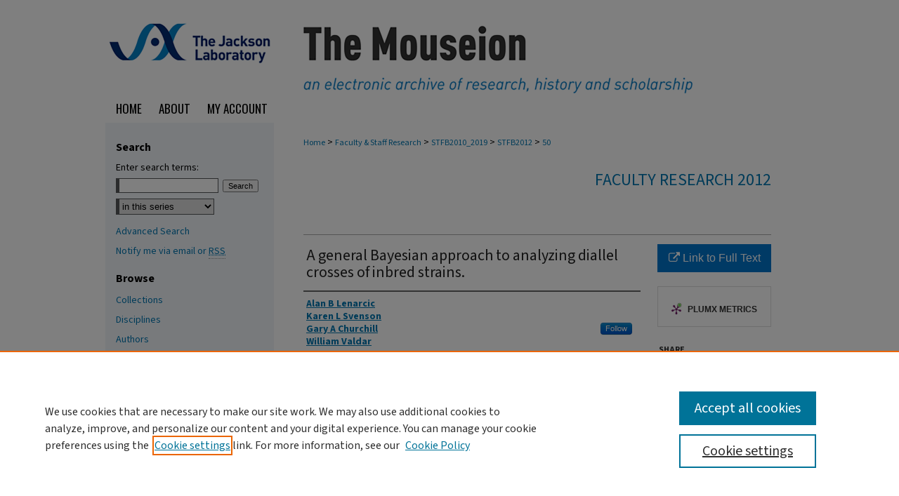

--- FILE ---
content_type: text/html; charset=UTF-8
request_url: https://mouseion.jax.org/stfb2012/50/
body_size: 8407
content:

<!DOCTYPE html>
<html lang="en">
<head><!-- inj yui3-seed: --><script type='text/javascript' src='//cdnjs.cloudflare.com/ajax/libs/yui/3.6.0/yui/yui-min.js'></script><script type='text/javascript' src='//ajax.googleapis.com/ajax/libs/jquery/1.10.2/jquery.min.js'></script><!-- Adobe Analytics --><script type='text/javascript' src='https://assets.adobedtm.com/4a848ae9611a/d0e96722185b/launch-d525bb0064d8.min.js'></script><script type='text/javascript' src=/assets/nr_browser_production.js></script>

<!-- def.1 -->
<meta charset="utf-8">
<meta name="viewport" content="width=device-width">
<title>
"A general Bayesian approach to analyzing diallel crosses of inbred str" by Alan B Lenarcic, Karen L Svenson et al.
</title>


<!-- FILE article_meta-tags.inc --><!-- FILE: /srv/sequoia/main/data/assets/site/article_meta-tags.inc -->
<meta itemprop="name" content="A general Bayesian approach to analyzing diallel crosses of inbred strains.">
<meta property="og:title" content="A general Bayesian approach to analyzing diallel crosses of inbred strains.">
<meta name="twitter:title" content="A general Bayesian approach to analyzing diallel crosses of inbred strains.">
<meta property="article:author" content="Alan B Lenarcic">
<meta name="author" content="Alan B Lenarcic">
<meta property="article:author" content="Karen L Svenson">
<meta name="author" content="Karen L Svenson">
<meta property="article:author" content="Gary A Churchill">
<meta name="author" content="Gary A Churchill">
<meta property="article:author" content="William Valdar">
<meta name="author" content="William Valdar">
<meta name="robots" content="noodp, noydir">
<meta name="description" content="The classic diallel takes a set of parents and produces offspring from all possible mating pairs. Phenotype values among the offspring can then be related back to their respective parentage. When the parents are diploid, sexed, and inbred, the diallel can characterize aggregate effects of genetic background on a phenotype, revealing effects of strain dosage, heterosis, parent of origin, epistasis, and sex-specific versions thereof. However, its analysis is traditionally intricate, unforgiving of unplanned missing information, and highly sensitive to imbalance, making the diallel unapproachable to many geneticists. Nonetheless, imbalanced and incomplete diallels arise frequently, albeit unintentionally, as by-products of larger-scale experiments that collect F(1) data, for example, pilot studies or multiparent breeding efforts such as the Collaborative Cross or the Arabidopsis MAGIC lines. We present a general Bayesian model for analyzing diallel data on dioecious diploid inbred strains that cleanly decomposes the observed patterns of variation into biologically intuitive components, simultaneously models and accommodates outliers, and provides shrinkage estimates of effects that automatically incorporate uncertainty due to imbalance, missing data, and small sample size. We further present a model selection procedure for weighing evidence for or against the inclusion of those components in a predictive model. We evaluate our method through simulation and apply it to incomplete diallel data on the founders and F(1)&#039;s of the Collaborative Cross, robustly characterizing the genetic architecture of 48 phenotypes.">
<meta itemprop="description" content="The classic diallel takes a set of parents and produces offspring from all possible mating pairs. Phenotype values among the offspring can then be related back to their respective parentage. When the parents are diploid, sexed, and inbred, the diallel can characterize aggregate effects of genetic background on a phenotype, revealing effects of strain dosage, heterosis, parent of origin, epistasis, and sex-specific versions thereof. However, its analysis is traditionally intricate, unforgiving of unplanned missing information, and highly sensitive to imbalance, making the diallel unapproachable to many geneticists. Nonetheless, imbalanced and incomplete diallels arise frequently, albeit unintentionally, as by-products of larger-scale experiments that collect F(1) data, for example, pilot studies or multiparent breeding efforts such as the Collaborative Cross or the Arabidopsis MAGIC lines. We present a general Bayesian model for analyzing diallel data on dioecious diploid inbred strains that cleanly decomposes the observed patterns of variation into biologically intuitive components, simultaneously models and accommodates outliers, and provides shrinkage estimates of effects that automatically incorporate uncertainty due to imbalance, missing data, and small sample size. We further present a model selection procedure for weighing evidence for or against the inclusion of those components in a predictive model. We evaluate our method through simulation and apply it to incomplete diallel data on the founders and F(1)&#039;s of the Collaborative Cross, robustly characterizing the genetic architecture of 48 phenotypes.">
<meta name="twitter:description" content="The classic diallel takes a set of parents and produces offspring from all possible mating pairs. Phenotype values among the offspring can then be related back to their respective parentage. When the parents are diploid, sexed, and inbred, the diallel can characterize aggregate effects of genetic background on a phenotype, revealing effects of strain dosage, heterosis, parent of origin, epistasis, and sex-specific versions thereof. However, its analysis is traditionally intricate, unforgiving of unplanned missing information, and highly sensitive to imbalance, making the diallel unapproachable to many geneticists. Nonetheless, imbalanced and incomplete diallels arise frequently, albeit unintentionally, as by-products of larger-scale experiments that collect F(1) data, for example, pilot studies or multiparent breeding efforts such as the Collaborative Cross or the Arabidopsis MAGIC lines. We present a general Bayesian model for analyzing diallel data on dioecious diploid inbred strains that cleanly decomposes the observed patterns of variation into biologically intuitive components, simultaneously models and accommodates outliers, and provides shrinkage estimates of effects that automatically incorporate uncertainty due to imbalance, missing data, and small sample size. We further present a model selection procedure for weighing evidence for or against the inclusion of those components in a predictive model. We evaluate our method through simulation and apply it to incomplete diallel data on the founders and F(1)&#039;s of the Collaborative Cross, robustly characterizing the genetic architecture of 48 phenotypes.">
<meta property="og:description" content="The classic diallel takes a set of parents and produces offspring from all possible mating pairs. Phenotype values among the offspring can then be related back to their respective parentage. When the parents are diploid, sexed, and inbred, the diallel can characterize aggregate effects of genetic background on a phenotype, revealing effects of strain dosage, heterosis, parent of origin, epistasis, and sex-specific versions thereof. However, its analysis is traditionally intricate, unforgiving of unplanned missing information, and highly sensitive to imbalance, making the diallel unapproachable to many geneticists. Nonetheless, imbalanced and incomplete diallels arise frequently, albeit unintentionally, as by-products of larger-scale experiments that collect F(1) data, for example, pilot studies or multiparent breeding efforts such as the Collaborative Cross or the Arabidopsis MAGIC lines. We present a general Bayesian model for analyzing diallel data on dioecious diploid inbred strains that cleanly decomposes the observed patterns of variation into biologically intuitive components, simultaneously models and accommodates outliers, and provides shrinkage estimates of effects that automatically incorporate uncertainty due to imbalance, missing data, and small sample size. We further present a model selection procedure for weighing evidence for or against the inclusion of those components in a predictive model. We evaluate our method through simulation and apply it to incomplete diallel data on the founders and F(1)&#039;s of the Collaborative Cross, robustly characterizing the genetic architecture of 48 phenotypes.">
<meta name="keywords" content="Algorithms, Alleles, Animals, Bayes Theorem, Breeding, Computer Simulation, Crosses, Genetic, Female, Male, Mice, Mice, Inbred Strains, Models, Genetic, Phenotype">
<meta name="bepress_citation_series_title" content="Faculty Research 2012">
<meta name="bepress_citation_firstpage" content="413">
<meta name="bepress_citation_author" content="Lenarcic, Alan B">
<meta name="bepress_citation_author" content="Svenson, Karen L">
<meta name="bepress_citation_author" content="Churchill, Gary A">
<meta name="bepress_citation_author" content="Valdar, William">
<meta name="bepress_citation_title" content="A general Bayesian approach to analyzing diallel crosses of inbred strains.">
<meta name="bepress_citation_date" content="2012">
<meta name="bepress_citation_volume" content="190">
<meta name="bepress_citation_issue" content="2">
<!-- FILE: /srv/sequoia/main/data/assets/site/ir_download_link.inc -->
<!-- FILE: /srv/sequoia/main/data/assets/site/article_meta-tags.inc (cont) -->
<meta name="bepress_citation_abstract_html_url" content="https://mouseion.jax.org/stfb2012/50">
<meta name="bepress_citation_publisher" content="Genetics Society Of America">
<meta name="bepress_citation_pmid" content="22345610">
<meta name="bepress_citation_online_date" content="2012/6/19">
<meta name="viewport" content="width=device-width">
<!-- Additional Twitter data -->
<meta name="twitter:card" content="summary">
<!-- Additional Open Graph data -->
<meta property="og:type" content="article">
<meta property="og:url" content="https://mouseion.jax.org/stfb2012/50">
<meta property="og:site_name" content="The Mouseion at the JAXlibrary">




<!-- FILE: article_meta-tags.inc (cont) -->
<meta name="bepress_is_article_cover_page" content="1">


<!-- sh.1 -->
<link rel="stylesheet" href="/ir-style.css" type="text/css" media="screen">
<link rel="stylesheet" href="/ir-custom.css" type="text/css" media="screen">
<link rel="stylesheet" href="../ir-custom.css" type="text/css" media="screen">
<link rel="stylesheet" href="/ir-local.css" type="text/css" media="screen">
<link rel="stylesheet" href="../ir-local.css" type="text/css" media="screen">
<link rel="stylesheet" href="/ir-print.css" type="text/css" media="print">
<link type="text/css" rel="stylesheet" href="/assets/floatbox/floatbox.css">
<link rel="alternate" type="application/rss+xml" title="Site Feed" href="/recent.rss">
<link rel="shortcut icon" href="/favicon.ico" type="image/x-icon">
<!--[if IE]>
<link rel="stylesheet" href="/ir-ie.css" type="text/css" media="screen">
<![endif]-->

<!-- JS  -->
<script type="text/javascript" src="/assets/jsUtilities.js"></script>
<script type="text/javascript" src="/assets/footnoteLinks.js"></script>
<script type="text/javascript" src="/assets/scripts/yui-init.pack.js"></script>
<script type="text/javascript" src="/assets/scripts/bepress-init.debug.js"></script>
<script type="text/javascript" src="/assets/scripts/JumpListYUI.pack.js"></script>

<!-- end sh.1 -->




<script type="text/javascript">var pageData = {"page":{"environment":"prod","productName":"bpdg","language":"en","name":"ir_series:article","businessUnit":"els:rp:st"},"visitor":{}};</script>

</head>
<body id="geo-series">
<!-- FILE /srv/sequoia/main/data/mouseion.jax.org/assets/header.pregen --><!-- FILE: /srv/sequoia/main/data/assets/site/mobile_nav.inc --><!--[if !IE]>-->
<script src="/assets/scripts/dc-mobile/dc-responsive-nav.js"></script>

<header id="mobile-nav" class="nav-down device-fixed-height" style="visibility: hidden;">
  
  
  <nav class="nav-collapse">
    <ul>
      <li class="menu-item active device-fixed-width"><a href="https://mouseion.jax.org" title="Home" data-scroll >Home</a></li>
      <li class="menu-item device-fixed-width"><a href="https://mouseion.jax.org/do/search/advanced/" title="Search" data-scroll ><i class="icon-search"></i> Search</a></li>
      <li class="menu-item device-fixed-width"><a href="https://mouseion.jax.org/communities.html" title="Browse" data-scroll >Browse Collections</a></li>
      <li class="menu-item device-fixed-width"><a href="/cgi/myaccount.cgi?context=stfb2012" title="My Account" data-scroll >My Account</a></li>
      <li class="menu-item device-fixed-width"><a href="https://mouseion.jax.org/about.html" title="About" data-scroll >About</a></li>
      <li class="menu-item device-fixed-width"><a href="https://network.bepress.com" title="Digital Commons Network" data-scroll ><img width="16" height="16" alt="DC Network" style="vertical-align:top;" src="/assets/md5images/8e240588cf8cd3a028768d4294acd7d3.png"> Digital Commons Network™</a></li>
    </ul>
  </nav>
</header>

<script src="/assets/scripts/dc-mobile/dc-mobile-nav.js"></script>
<!--<![endif]-->
<!-- FILE: /srv/sequoia/main/data/mouseion.jax.org/assets/header.pregen (cont) -->



<div id="jax">
	<div id="container">
		<a href="#main" class="skiplink" accesskey="2" >Skip to main content</a>

					
			<div id="header" role="banner">
				<a href="https://mouseion.jax.org" id="banner_link" title="The Mouseion at the JAXlibrary" >
					<img id="banner_image" alt="The Mouseion at the JAXlibrary" width='1960' height='270' src="/assets/md5images/3c3bb554dece5c5048f5fc8fdd77de78.png">
				</a>	
				
					<a href="http://www.jax.org/" id="logo_link" title="The Jackson Laboratory" >
						<img id="logo_image" alt="The Jackson Laboratory" width='480' height='270' src="/assets/md5images/bc4a6513e53f34005380a49de9daee1f.png">
					</a>	
				
			</div>
					
			<div id="navigation">
				<!-- FILE: /srv/sequoia/main/data/assets/site/ir_navigation.inc --><div id="tabs" role="navigation" aria-label="Main"><ul><li id="tabone"><a href="https://mouseion.jax.org" title="Home" ><span>Home</span></a></li><li id="tabtwo"><a href="https://mouseion.jax.org/about.html" title="About" ><span>About</span></a></li><li id="tabthree"><a href="https://mouseion.jax.org/faq.html" title="FAQ" ><span>FAQ</span></a></li><li id="tabfour"><a href="https://mouseion.jax.org/cgi/myaccount.cgi?context=stfb2012" title="My Account" ><span>My Account</span></a></li></ul></div>


<!-- FILE: /srv/sequoia/main/data/mouseion.jax.org/assets/header.pregen (cont) -->
			</div>
		

		<div id="wrapper">
			<div id="content">
				<div id="main" class="text" role="main">

<script type="text/javascript" src="/assets/floatbox/floatbox.js"></script>  
<!-- FILE: /srv/sequoia/main/data/mouseion.jax.org/assets/ir_series/article_pager.inc -->
<div id="breadcrumb">

<div class="crumbs"><!-- FILE: /srv/sequoia/main/data/assets/site/ir_breadcrumb.inc -->

<div class="crumbs" role="navigation" aria-label="Breadcrumb">
	<p>
	
	
			<a href="https://mouseion.jax.org" class="ignore" >Home</a>
	
	
	
	
	
	
	
	
	
	
	 <span aria-hidden="true">&gt;</span> 
		<a href="https://mouseion.jax.org/fac_research" class="ignore" >Faculty & Staff Research</a>
	
	
	
	
	
	
	 <span aria-hidden="true">&gt;</span> 
		<a href="https://mouseion.jax.org/stfb2010_2019" class="ignore" >STFB2010_2019</a>
	
	
	
	
	
	
	 <span aria-hidden="true">&gt;</span> 
		<a href="https://mouseion.jax.org/stfb2012" class="ignore" >STFB2012</a>
	
	
	
	
	
	 <span aria-hidden="true">&gt;</span> 
		<a href="https://mouseion.jax.org/stfb2012/50" class="ignore" aria-current="page" >50</a>
	
	
	
	</p>
</div>


<!-- FILE: /srv/sequoia/main/data/mouseion.jax.org/assets/ir_series/article_pager.inc (cont) --></div>
</div>
<!-- FILE: /srv/sequoia/main/data/assets/site/ir_series/article/index.html (cont) -->
<!-- FILE: /srv/sequoia/main/data/assets/site/ir_series/article/article_info.inc --><!-- FILE: /srv/sequoia/main/data/mouseion.jax.org/assets/openurl.inc -->



























<!-- FILE: /srv/sequoia/main/data/assets/site/ir_series/article/article_info.inc (cont) -->
<!-- FILE: /srv/sequoia/main/data/assets/site/ir_download_link.inc -->









	
	
	
    
    
    
	
	
	
	
	
		
		
	
	

<!-- FILE: /srv/sequoia/main/data/assets/site/ir_series/article/article_info.inc (cont) -->
<!-- FILE: /srv/sequoia/main/data/assets/site/ir_series/article/ir_article_header.inc -->


<div id="series-header">
<!-- FILE: /srv/sequoia/main/data/assets/site/ir_series/ir_series_logo.inc -->



 






	
	
	
	
	
	
<!-- FILE: /srv/sequoia/main/data/assets/site/ir_series/article/ir_article_header.inc (cont) --><h2 id="series-title"><a href="https://mouseion.jax.org/stfb2012" >Faculty Research 2012</a></h2></div>
<div style="clear: both">&nbsp;</div>

<div id="sub">
<div id="alpha">
<!-- FILE: /srv/sequoia/main/data/assets/site/ir_series/article/article_info.inc (cont) --><div id='title' class='element'>
<h1>A general Bayesian approach to analyzing diallel crosses of inbred strains.</h1>
</div>
<div class='clear'></div>
<div id='authors' class='element'>
<h2 class='visually-hidden'>Authors</h2>
<p class="author"><a href='https://mouseion.jax.org/do/search/?q=author%3A%22Alan%20B%20Lenarcic%22&start=0&context=2481725'><strong>Alan B Lenarcic</strong></a><br />
<a href='https://mouseion.jax.org/do/search/?q=author%3A%22Karen%20L%20Svenson%22&start=0&context=2481725'><strong>Karen L Svenson</strong></a><br />
<a href='https://mouseion.jax.org/do/search/?q=%28author%3A%22Gary%20A%20Churchill%22%20AND%20-bp_author_id%3A%5B%2A%20TO%20%2A%5D%29%20OR%20bp_author_id%3A%28%220f2824d0-bfb2-41e3-926d-3e73dafc8b27%22%29&start=0&context=2481725'><strong>Gary A Churchill</strong></a><a rel="nofollow" href="https://network.bepress.com/api/follow/subscribe?user=ZjBkMTEwMDhiZTFhOGNhNw%3D%3D&amp;institution=NTNmYWRkNmFkZDhmZTgwYw%3D%3D&amp;format=html" data-follow-set="user:ZjBkMTEwMDhiZTFhOGNhNw== institution:NTNmYWRkNmFkZDhmZTgwYw==" title="Follow Gary A Churchill" class="btn followable">Follow</a><br />
<a href='https://mouseion.jax.org/do/search/?q=author%3A%22William%20Valdar%22&start=0&context=2481725'><strong>William Valdar</strong></a><br />
</p></div>
<div class='clear'></div>
<div id='document_type' class='element'>
<h2 class='field-heading'>Document Type</h2>
<p>Article</p>
</div>
<div class='clear'></div>
<div id='publication_date' class='element'>
<h2 class='field-heading'>Publication Date</h2>
<p>2-2012</p>
</div>
<div class='clear'></div>
<div id='keywords' class='element'>
<h2 class='field-heading'>Keywords</h2>
<p>Algorithms, Alleles, Animals, Bayes Theorem, Breeding, Computer Simulation, Crosses, Genetic, Female, Male, Mice, Mice, Inbred Strains, Models, Genetic, Phenotype</p>
</div>
<div class='clear'></div>
<div id='jax_source' class='element'>
<h2 class='field-heading'>JAX Source</h2>
<p>Genetics 2012 Feb; 190(2):413-35.</p>
</div>
<div class='clear'></div>
<div id='pubmedid' class='element'>
<h2 class='field-heading'>PMID</h2>
<p>22345610</p>
</div>
<div class='clear'></div>
<div id='volnum' class='element'>
<h2 class='field-heading'>Volume</h2>
<p>190</p>
</div>
<div class='clear'></div>
<div id='issnum' class='element'>
<h2 class='field-heading'>Issue</h2>
<p>2</p>
</div>
<div class='clear'></div>
<div id='fpage' class='element'>
<h2 class='field-heading'>First Page</h2>
<p>413</p>
</div>
<div class='clear'></div>
<div id='lpage' class='element'>
<h2 class='field-heading'>Last Page</h2>
<p>435</p>
</div>
<div class='clear'></div>
<div id='issn' class='element'>
<h2 class='field-heading'>ISSN</h2>
<p>1943-2631</p>
</div>
<div class='clear'></div>
<div id='abstract' class='element'>
<h2 class='field-heading'>Abstract</h2>
<p>The classic diallel takes a set of parents and produces offspring from all possible mating pairs. Phenotype values among the offspring can then be related back to their respective parentage. When the parents are diploid, sexed, and inbred, the diallel can characterize aggregate effects of genetic background on a phenotype, revealing effects of strain dosage, heterosis, parent of origin, epistasis, and sex-specific versions thereof. However, its analysis is traditionally intricate, unforgiving of unplanned missing information, and highly sensitive to imbalance, making the diallel unapproachable to many geneticists. Nonetheless, imbalanced and incomplete diallels arise frequently, albeit unintentionally, as by-products of larger-scale experiments that collect F(1) data, for example, pilot studies or multiparent breeding efforts such as the Collaborative Cross or the Arabidopsis MAGIC lines. We present a general Bayesian model for analyzing diallel data on dioecious diploid inbred strains that cleanly decomposes the observed patterns of variation into biologically intuitive components, simultaneously models and accommodates outliers, and provides shrinkage estimates of effects that automatically incorporate uncertainty due to imbalance, missing data, and small sample size. We further present a model selection procedure for weighing evidence for or against the inclusion of those components in a predictive model. We evaluate our method through simulation and apply it to incomplete diallel data on the founders and F(1)'s of the Collaborative Cross, robustly characterizing the genetic architecture of 48 phenotypes.</p>
</div>
<div class='clear'></div>
<div id='recommended_citation' class='element'>
<h2 class='field-heading'>Recommended Citation</h2>
<!-- FILE: /srv/sequoia/main/data/mouseion.jax.org/assets/ir_series/ir_citation.inc -->


<p>
    
        Lenarcic A,
    
        Svenson K,
    
        Churchill G,
    
        Valdar W.
    
	A general Bayesian approach to analyzing diallel crosses of inbred strains. Genetics 2012 Feb; 190(2):413-35.
    <br>
</p>


<!-- FILE: /srv/sequoia/main/data/assets/site/ir_series/article/article_info.inc (cont) --></div>
<div class='clear'></div>
</div>
    </div>
    <div id='beta_7-3'>
<!-- FILE: /srv/sequoia/main/data/assets/site/info_box_7_3.inc --><!-- FILE: /srv/sequoia/main/data/mouseion.jax.org/assets/openurl.inc -->



























<!-- FILE: /srv/sequoia/main/data/assets/site/info_box_7_3.inc (cont) -->
<!-- FILE: /srv/sequoia/main/data/assets/site/ir_download_link.inc -->









	
	
	
    
    
    
	
	
	
	
	
		
		
	
	

<!-- FILE: /srv/sequoia/main/data/assets/site/info_box_7_3.inc (cont) -->


	<!-- FILE: /srv/sequoia/main/data/assets/site/info_box_download_button.inc --><div class="aside download-button">
    <a id="remote-link" class="btn" href="http://www.genetics.org/content/190/2/413.abstract" title="Link opens in new window" target="_blank" > 
    	<i class="icon-external-link" aria-hidden="true"></i>
      Link to Full Text
    </a>
</div>


<!-- FILE: /srv/sequoia/main/data/assets/site/info_box_7_3.inc (cont) -->
	<!-- FILE: /srv/sequoia/main/data/assets/site/info_box_embargo.inc -->
<!-- FILE: /srv/sequoia/main/data/assets/site/info_box_7_3.inc (cont) -->

<!-- FILE: /srv/sequoia/main/data/assets/site/info_box_custom_upper.inc -->
<!-- FILE: /srv/sequoia/main/data/assets/site/info_box_7_3.inc (cont) -->
<!-- FILE: /srv/sequoia/main/data/assets/site/info_box_openurl.inc -->
<!-- FILE: /srv/sequoia/main/data/assets/site/info_box_7_3.inc (cont) -->

<!-- FILE: /srv/sequoia/main/data/assets/site/info_box_article_metrics.inc -->






<div id="article-stats" class="aside hidden">

    <p class="article-downloads-wrapper hidden"><span id="article-downloads"></span> DOWNLOADS</p>
    <p class="article-stats-date hidden">Since June 19, 2012</p>

    <p class="article-plum-metrics">
        <a href="https://plu.mx/plum/a/?repo_url=https://mouseion.jax.org/stfb2012/50" class="plumx-plum-print-popup plum-bigben-theme" data-badge="true" data-hide-when-empty="true" ></a>
    </p>
</div>
<script type="text/javascript" src="//cdn.plu.mx/widget-popup.js"></script>





<!-- Article Download Counts -->
<script type="text/javascript" src="/assets/scripts/article-downloads.pack.js"></script>
<script type="text/javascript">
    insertDownloads(3004631);
</script>


<!-- Add border to Plum badge & download counts when visible -->
<script>
// bind to event when PlumX widget loads
jQuery('body').bind('plum:widget-load', function(e){
// if Plum badge is visible
  if (jQuery('.PlumX-Popup').length) {
// remove 'hidden' class
  jQuery('#article-stats').removeClass('hidden');
  jQuery('.article-stats-date').addClass('plum-border');
  }
});
// bind to event when page loads
jQuery(window).bind('load',function(e){
// if DC downloads are visible
  if (jQuery('#article-downloads').text().length > 0) {
// add border to aside
  jQuery('#article-stats').removeClass('hidden');
  }
});
</script>



<!-- Adobe Analytics: Download Click Tracker -->
<script>

$(function() {

  // Download button click event tracker for PDFs
  $(".aside.download-button").on("click", "a#pdf", function(event) {
    pageDataTracker.trackEvent('navigationClick', {
      link: {
          location: 'aside download-button',
          name: 'pdf'
      }
    });
  });

  // Download button click event tracker for native files
  $(".aside.download-button").on("click", "a#native", function(event) {
    pageDataTracker.trackEvent('navigationClick', {
        link: {
            location: 'aside download-button',
            name: 'native'
        }
     });
  });

});

</script>
<!-- FILE: /srv/sequoia/main/data/assets/site/info_box_7_3.inc (cont) -->



	<!-- FILE: /srv/sequoia/main/data/assets/site/info_box_disciplines.inc -->




	
		
	



<!-- FILE: /srv/sequoia/main/data/assets/site/info_box_7_3.inc (cont) -->

<!-- FILE: /srv/sequoia/main/data/assets/site/bookmark_widget.inc -->

<div id="share" class="aside">
<h2>Share</h2>
	
	<div class="a2a_kit a2a_kit_size_24 a2a_default_style">
    	<a class="a2a_button_facebook"></a>
    	<a class="a2a_button_linkedin"></a>
		<a class="a2a_button_whatsapp"></a>
		<a class="a2a_button_email"></a>
    	<a class="a2a_dd"></a>
    	<script async src="https://static.addtoany.com/menu/page.js"></script>
	</div>
</div>

<!-- FILE: /srv/sequoia/main/data/assets/site/info_box_7_3.inc (cont) -->
<!-- FILE: /srv/sequoia/main/data/assets/site/info_box_geolocate.inc --><!-- FILE: /srv/sequoia/main/data/assets/site/ir_geolocate_enabled_and_displayed.inc -->

<!-- FILE: /srv/sequoia/main/data/assets/site/info_box_geolocate.inc (cont) -->

<!-- FILE: /srv/sequoia/main/data/assets/site/info_box_7_3.inc (cont) -->

	<!-- FILE: /srv/sequoia/main/data/assets/site/zotero_coins.inc -->

<span class="Z3988" title="ctx_ver=Z39.88-2004&amp;rft_val_fmt=info%3Aofi%2Ffmt%3Akev%3Amtx%3Ajournal&amp;rft_id=https%3A%2F%2Fmouseion.jax.org%2Fstfb2012%2F50&amp;rft.atitle=A%20general%20Bayesian%20approach%20to%20analyzing%20diallel%20crosses%20of%20inbred%20strains.&amp;rft.aufirst=Alan%20B&amp;rft.aulast=Lenarcic&amp;rft.au=Karen%20L%20Svenson&amp;rft.au=Gary%20A%20Churchill&amp;rft.au=William%20Valdar&amp;rft.jtitle=Faculty%20Research%202012&amp;rft.volume=190&amp;rft.issue=2&amp;rft.spage=413&amp;rft.epage=435&amp;rft.date=2012-02-01">COinS</span>
<!-- FILE: /srv/sequoia/main/data/assets/site/info_box_7_3.inc (cont) -->

<!-- FILE: /srv/sequoia/main/data/mouseion.jax.org/assets/info_box_custom_lower.inc -->

<!-- BEGIN Altmetric code -->
  

<div id='doi' class='aside'>
    <div class='altmetric-embed' data-badge-type='donut' data-doi="http://www.genetics.org/content/190/2/413.abstract" data-hide-no-mentions="true"></div>
    <script type='text/javascript' src='https://d1bxh8uas1mnw7.cloudfront.net/assets/embed.js'></script>
</div>
<div class='clear'></div>


  
<!-- END Altmetric Code --><!-- FILE: /srv/sequoia/main/data/assets/site/info_box_7_3.inc (cont) -->
<!-- FILE: /srv/sequoia/main/data/assets/site/ir_series/article/article_info.inc (cont) --></div>

<div class='clear'>&nbsp;</div>
<!-- FILE: /srv/sequoia/main/data/assets/site/ir_article_custom_fields.inc -->

<!-- FILE: /srv/sequoia/main/data/assets/site/ir_series/article/article_info.inc (cont) -->

<!-- FILE: /srv/sequoia/main/data/assets/site/ir_series/article/index.html (cont) -->
<!-- FILE /srv/sequoia/main/data/assets/site/footer.pregen --></div>
	<div class="verticalalign">&nbsp;</div>
	<div class="clear">&nbsp;</div>

</div>

	<div id="sidebar" role="complementary">
	<!-- FILE: /srv/sequoia/main/data/assets/site/ir_sidebar_7_8.inc -->

	<!-- FILE: /srv/sequoia/main/data/assets/site/ir_sidebar_sort_sba.inc --><!-- FILE: /srv/sequoia/main/data/assets/site/ir_sidebar_custom_upper_7_8.inc -->

<!-- FILE: /srv/sequoia/main/data/assets/site/ir_sidebar_sort_sba.inc (cont) -->
<!-- FILE: /srv/sequoia/main/data/assets/site/ir_sidebar_search_7_8.inc --><h2>Search</h2>


	
<form method='get' action='https://mouseion.jax.org/do/search/' id="sidebar-search">
	<label for="search" accesskey="4">
		Enter search terms:
	</label>
		<div>
			<span class="border">
				<input type="text" name='q' class="search" id="search">
			</span> 
			<input type="submit" value="Search" class="searchbutton" style="font-size:11px;">
		</div>
	<label for="context" class="visually-hidden">
		Select context to search:
	</label> 
		<div>
			<span class="border">
				<select name="fq" id="context">
					
					
						<option value='virtual_ancestor_link:"https://mouseion.jax.org/stfb2012"'>in this series</option>
					
					
					
					<option value='virtual_ancestor_link:"https://mouseion.jax.org"'>in this repository</option>
					<option value='virtual_ancestor_link:"http:/"'>across all repositories</option>
				</select>
			</span>
		</div>
</form>

<p class="advanced">
	
	
		<a href="https://mouseion.jax.org/do/search/advanced/?fq=virtual_ancestor_link:%22https://mouseion.jax.org/stfb2012%22" >
			Advanced Search
		</a>
	
</p>
<!-- FILE: /srv/sequoia/main/data/assets/site/ir_sidebar_sort_sba.inc (cont) -->
<!-- FILE: /srv/sequoia/main/data/assets/site/ir_sidebar_notify_7_8.inc -->


	<ul id="side-notify">
		<li class="notify">
			<a href="https://mouseion.jax.org/stfb2012/announcements.html" title="Email or RSS Notifications" >
				Notify me via email or <acronym title="Really Simple Syndication">RSS</acronym>
			</a>
		</li>
	</ul>



<!-- FILE: /srv/sequoia/main/data/assets/site/urc_badge.inc -->






<!-- FILE: /srv/sequoia/main/data/assets/site/ir_sidebar_notify_7_8.inc (cont) -->

<!-- FILE: /srv/sequoia/main/data/assets/site/ir_sidebar_sort_sba.inc (cont) -->
<!-- FILE: /srv/sequoia/main/data/assets/site/ir_sidebar_custom_middle_7_8.inc --><!-- FILE: /srv/sequoia/main/data/assets/site/ir_sidebar_sort_sba.inc (cont) -->
<!-- FILE: /srv/sequoia/main/data/assets/site/ir_sidebar_browse.inc --><h2>Browse</h2>
<ul id="side-browse">


<li class="collections"><a href="https://mouseion.jax.org/communities.html" title="Browse by Collections" >Collections</a></li>
<li class="discipline-browser"><a href="https://mouseion.jax.org/do/discipline_browser/disciplines" title="Browse by Disciplines" >Disciplines</a></li>
<li class="author"><a href="https://mouseion.jax.org/authors.html" title="Browse by Author" >Authors</a></li>


</ul>
<!-- FILE: /srv/sequoia/main/data/assets/site/ir_sidebar_sort_sba.inc (cont) -->
<!-- FILE: /srv/sequoia/main/data/mouseion.jax.org/assets/ir_sidebar_author_7_8.inc -->


<!-- FILE: /srv/sequoia/main/data/assets/site/ir_sidebar_sort_sba.inc (cont) -->
<!-- FILE: /srv/sequoia/main/data/assets/site/ir_sidebar_custom_lower_7_8.inc --><!-- FILE: /srv/sequoia/main/data/assets/site/ir_sidebar_homepage_links_7_8.inc -->

<!-- FILE: /srv/sequoia/main/data/assets/site/ir_sidebar_custom_lower_7_8.inc (cont) -->
	



<!-- FILE: /srv/sequoia/main/data/assets/site/ir_sidebar_sort_sba.inc (cont) -->
<!-- FILE: /srv/sequoia/main/data/assets/site/ir_sidebar_sw_links_7_8.inc -->

	
		
	


	<!-- FILE: /srv/sequoia/main/data/assets/site/ir_sidebar_sort_sba.inc (cont) -->

<!-- FILE: /srv/sequoia/main/data/assets/site/ir_sidebar_geolocate.inc --><!-- FILE: /srv/sequoia/main/data/assets/site/ir_geolocate_enabled_and_displayed.inc -->

<!-- FILE: /srv/sequoia/main/data/assets/site/ir_sidebar_geolocate.inc (cont) -->

<!-- FILE: /srv/sequoia/main/data/assets/site/ir_sidebar_sort_sba.inc (cont) -->
<!-- FILE: /srv/sequoia/main/data/mouseion.jax.org/assets/ir_sidebar_custom_lowest_7_8.inc -->	<!-- For custom sidebar content, delete the <magic ignore> tags around the <div> below 
		as well as these instructions.  Use the example formatting below to keep styling consistent. -->

<div id="sb-custom-lowest">
	<h2 class="sb-custom-title">Links</h2>
		<ul class="sb-custom-ul">
			<li class="sb-custom-li">
				<a href="https://www.jax.org/research-and-faculty/resources/joan-staats-library-at-the-jackson-laboratory" title="The Joan Staats Library" >The Joan Staats Library</a>
			</li>
			<li class="sb-custom-li">
				<a href=" https://www.jax.org" title="The Jackson Laboratory" >The Jackson Laboratory</a>
			</li>
			<li class="sb-custom-li">
				<a href=" https://www.jax.org/about-us/asset-request-form" title="JAX Asset Request Form" >JAX Asset Request Form</a>
			</li>			
		<li class="sb-custom-li">
		<script type="text/javascript">
    //<![CDATA[
        document.write("<a href='mailto:" + "library" + "@" + "jax.org" + "'>" + "Contact Us" + "<\/a>")
    //]]>
</script>
			</li>	
		</ul>
</div>




<!-- FILE: /srv/sequoia/main/data/assets/site/ir_sidebar_sort_sba.inc (cont) -->
<!-- FILE: /srv/sequoia/main/data/assets/site/ir_sidebar_7_8.inc (cont) -->

		



<!-- FILE: /srv/sequoia/main/data/assets/site/footer.pregen (cont) -->
	<div class="verticalalign">&nbsp;</div>
	</div>

</div>

<!-- FILE: /srv/sequoia/main/data/assets/site/ir_footer_content.inc --><div id="footer" role="contentinfo">
	
	
	<!-- FILE: /srv/sequoia/main/data/assets/site/ir_bepress_logo.inc --><div id="bepress">

<a href="https://www.elsevier.com/solutions/digital-commons" title="Elsevier - Digital Commons" >
	<em>Elsevier - Digital Commons</em>
</a>

</div>
<!-- FILE: /srv/sequoia/main/data/assets/site/ir_footer_content.inc (cont) -->
	<p>
		<a href="https://mouseion.jax.org" title="Home page" accesskey="1" >Home</a> | 
		<a href="https://mouseion.jax.org/about.html" title="About" >About</a> | 
		<a href="https://mouseion.jax.org/faq.html" title="FAQ" >FAQ</a> | 
		<a href="/cgi/myaccount.cgi?context=stfb2012" title="My Account Page" accesskey="3" >My Account</a> | 
		<a href="https://mouseion.jax.org/accessibility.html" title="Accessibility Statement" accesskey="0" >Accessibility Statement</a>
	</p>
	<p>
	
	
		<a class="secondary-link" href="https://www.elsevier.com/legal/privacy-policy" title="Privacy Policy" >Privacy</a>
	
		<a class="secondary-link" href="https://www.elsevier.com/legal/elsevier-website-terms-and-conditions" title="Copyright Policy" >Copyright</a>	
	</p> 
	
</div>

<!-- FILE: /srv/sequoia/main/data/assets/site/footer.pregen (cont) -->

</div>
</div>

<!-- FILE: /srv/sequoia/main/data/mouseion.jax.org/assets/ir_analytics.inc --><!-- Google tag (gtag.js) -->  
<script async src=https://www.googletagmanager.com/gtag/js?id=G-5K91CFMXGP></script>  
<script>  
  window.dataLayer = window.dataLayer || [];  
  function gtag(){dataLayer.push(arguments);}  
  gtag('js', new Date());  
 
  gtag('config', 'G-5K91CFMXGP');  
</script> 
<!-- FILE: /srv/sequoia/main/data/assets/site/footer.pregen (cont) -->

<script type='text/javascript' src='/assets/scripts/bpbootstrap-20160726.pack.js'></script><script type='text/javascript'>BPBootstrap.init({appendCookie:''})</script></body></html>
